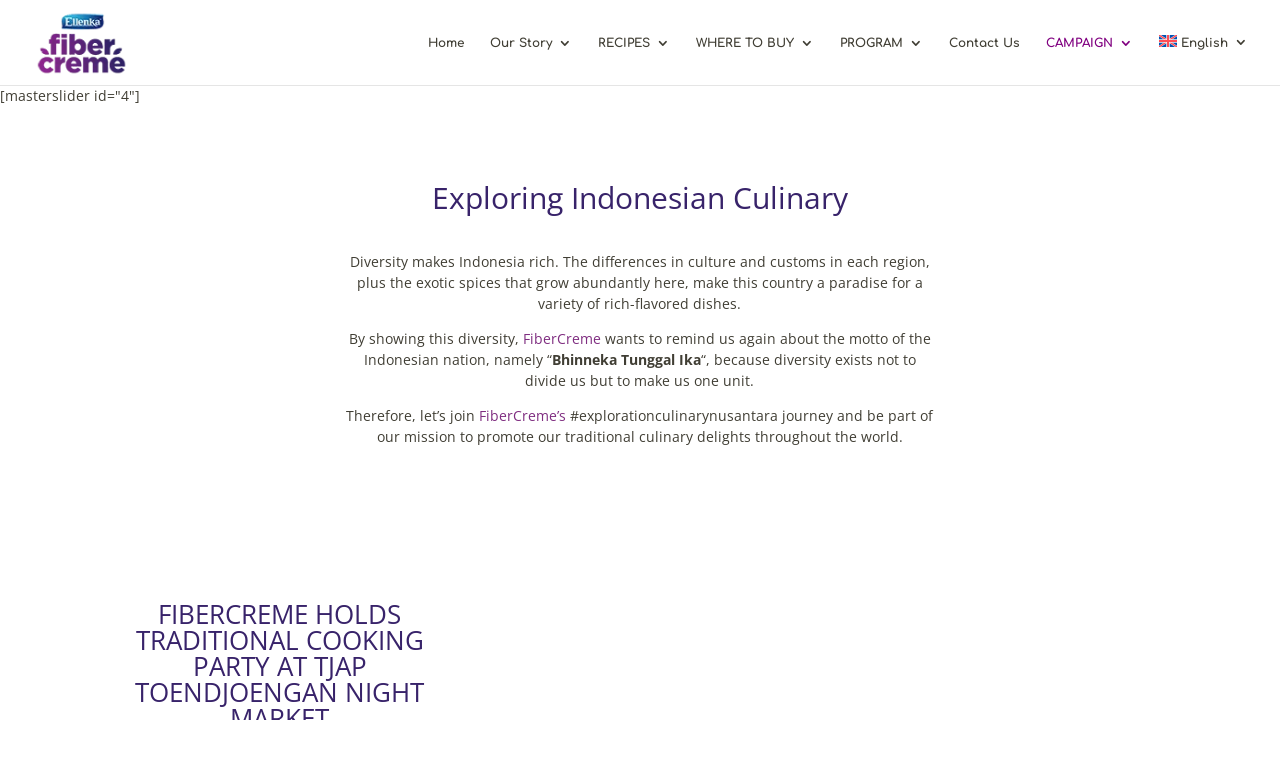

--- FILE ---
content_type: image/svg+xml
request_url: https://fibercreme.com/wp-content/plugins/sitepress-multilingual-cms/res/flags/ms.svg
body_size: 371
content:
<svg xmlns="http://www.w3.org/2000/svg" width="18" height="12" fill="none" viewBox="0 0 36 24"><g clip-path="url(#a)"><path fill="#FF4B55" d="M0 0h36v23.992H0V-.001Z"/><path fill="#F0F0F0" d="M0 22.278h36v1.714H0v-1.714ZM0 18.85h36v1.715H0V18.85ZM0 15.423h36v1.714H0v-1.714ZM0 11.996h36v1.714H0v-1.714ZM0 8.568h36v1.714H0V8.568ZM0 5.14h36v1.715H0V5.14ZM0 1.713h36v1.714H0V1.713Z"/><path fill="#0052B4" d="M0 0h18v13.71H0V0Z"/><path fill="#FFE15A" d="M6.874 1.713c-2.848 0-5.16 2.303-5.16 5.141s2.312 5.142 5.16 5.142c.99.001 1.96-.283 2.793-.82a4.58 4.58 0 0 1-1.496.251c-2.525 0-4.575-2.042-4.575-4.559 0-2.516 2.05-4.558 4.575-4.558.542-.001 1.08.094 1.588.282a5.147 5.147 0 0 0-2.885-.879Z"/><path fill="#FFE15A" d="m15.431 9.53-2.173-1.133.643 2.32-1.454-1.94-.454 2.362-.446-2.364-1.46 1.937.65-2.319L8.56 9.52l1.617-1.813-2.463.094 2.265-.95-2.262-.956 2.463.101L8.57 4.178l2.173 1.134-.643-2.32 1.454 1.94.454-2.362.446 2.364 1.46-1.937-.65 2.318 2.177-1.127-1.617 1.814 2.463-.094-2.265.95 2.262.956-2.463-.102 1.611 1.819Z"/></g><defs><clipPath id="a"><path fill="#fff" d="M0 0h36v23.995H0z"/></clipPath></defs></svg>